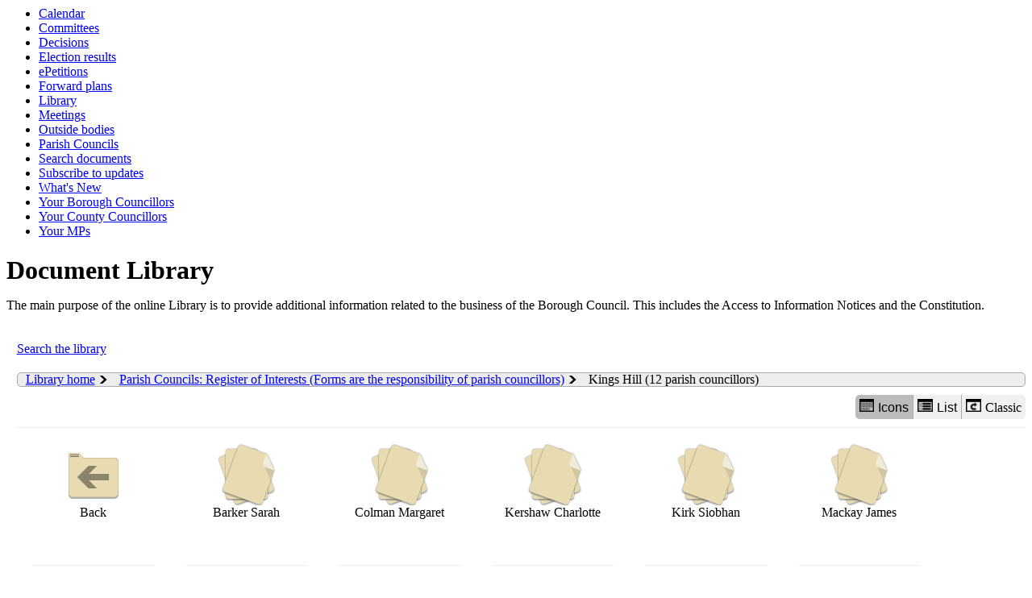

--- FILE ---
content_type: text/html; charset=utf-8
request_url: https://democracy.tmbc.gov.uk/ecCatDisplay.aspx?sch=doc&cat=13348
body_size: 7469
content:
<html><head>
<meta http-equiv='X-UA-Compatible' content='IE=edge, chrome=1' /><meta name="DC.description"  content="Web document library folder containing information relating to Kings Hill (12 parish councillors)"/>
<meta name="DC.date" scheme="W3CDTF"  content="2026-01-22"/>
<meta name="DC.subject" scheme="eGMS.IPSV"  content="Government, politics and public administration"/>
<meta name="DC.subject" scheme="eGMS.IPSV"  content="Local government"/>
<meta name="DC.subject" scheme="eGMS.IPSV"  content="Decision making"/>

<link type="text/css" href="jquery-ui/css/Smoothness/jquery-ui-1.13.2.custom.min.css" rel="stylesheet" /> 
<link type="text/css" href="jquery-ui/Add-ons/mg.jqueryaddons.css" rel="stylesheet" /> 
	<link rel="stylesheet" href="SiteSpecific/ssMgStyles.css" type="text/css" media="all" />
	<link rel="stylesheet" href="SiteSpecific/ssWordStyles.css" type="text/css" media="all" />
	<link rel="stylesheet" href="SiteSpecific/ssmgResponsive.css" type="text/css" media="all" />
<title></title></head><body><ul>
<li><a href="mgCalendarMonthView.aspx?GL=1&amp;bcr=1" title="Link to calendar of meetings">Calendar</a></li>
<li><a href="mgListCommittees.aspx?bcr=1" title="Link to committee structure">Committees</a></li>
<li><a href="mgDelegatedDecisions.aspx?bcr=1&amp;DM=0&amp;DS=2&amp;K=0&amp;DR=&amp;V=0" title="Link to register of decisions">Decisions</a></li>
<li><a href="mgManageElectionResults.aspx?bcr=1" title="Link to election results">Election results</a></li>
<li><a href="mgEPetitionListDisplay.aspx?bcr=1" title="Link to ePetitions">ePetitions</a></li>
<li><a href="mgPlansHome.aspx?bcr=1" title="Link to Forward Plans">Forward plans</a></li>
<li><a href="ecCatDisplay.aspx?bcr=1&amp;sch=doc" title="Link to documents library">Library</a></li>
<li><a href="ieDocHome.aspx?bcr=1" title="Link to committee meetings">Meetings</a></li>
<li><a href="mgListOutsideBodies.aspx?bcr=1" title="Link to outside bodies">Outside bodies</a></li>
<li><a href="mgParishCouncilDetails.aspx?bcr=1" title="Link to parish councils">Parish Councils</a></li>
<li><a href="ieDocSearch.aspx?bcr=1" title="Link to free text search">Search documents</a></li>
<li><a href="mgRegisterKeywordInterest.aspx?bcr=1" title="Link to subscribe to updates">Subscribe to updates</a></li>
<li><a href="mgWhatsNew.aspx?bcr=1" title="Link to what's new">What's New</a></li>
<li><a href="mgMemberIndex.aspx?bcr=1" title="Link to your borough councillors">Your Borough Councillors</a></li>
<li><a href="mgMemberIndexGroup.aspx?G=CountyCouncillors&amp;M=CountyCouncillors&amp;bcr=1" title="Link to your county councillors">Your County Councillors</a></li>
<li><a href="mgMemberIndexMP.aspx?bcr=1" title="Link to MPs">Your MPs</a></li></ul><div id="modgov"><h1>Document Library</h1>
				
			<p>The main purpose of the online Library is to provide additional information related to the business of the Borough Council.  This includes the Access to Information Notices and the Constitution. <p/>



<script type="text/javascript">
	if(window.$ModernGov === undefined)
	{
		Object.defineProperty(window, "$ModernGov", { value: {} });
		Object.defineProperty($ModernGov, "Settings", {value: {} });
		Object.defineProperty($ModernGov, "Translations", {value: {} });
		Object.defineProperty($ModernGov.Settings, "DisableDateTimePickers", { value: false });
Object.defineProperty($ModernGov.Settings, "RequiredLanguage", { value: -1 });

	}
</script>
	<div class="mgContent" ><div class="mgLinks" ><p><a  href="ieDocSearch.aspx?ST=L"  title="Link to search the library">Search the library</a></p></div><div id='mgLibraryBreadcrumbHolder'><a href='ecCatDisplay.aspx?sch=doc' class='mgLibraryBreadcrumbItem'>Library home</a><a href='ecCatDisplay.aspx?sch=doc&cat=13335&path=0' class='mgLibraryBreadcrumbItem'>Parish Councils: Register of Interests (Forms are the responsibility of parish councillors)</a><span class='mgLibraryBreadcrumbItem'>Kings Hill (12 parish councillors)</span></div><div class="mgButtonHolder"><span class="mgHide">Library view options</span><button aria-description="Displays the library items in a grid with icons" id="mgIconView" class="mgBtnLeft selected"><img alt="" src="mgImages/library/iconview.png"/>Icons</button><button aria-description="Displays the library items in a list with icons" id="mgListView" class="mgBtnCenter "><img alt="" src="mgImages/library/listview.png"/>List</button><a aria-description="Classic view shows library items as links without icons"  href="eccatdisplayclassic.aspx?sch=doc&cat=13348&path=13335,13348" id="mgClassicView" class="mgBtnRight"><img alt="" src="mgImages/library/classic.png"/>Classic</a></div><ul id="mgLibraryItemsList" class="mgLibraryIcons"><li><a  href="ecCatDisplay.aspx?sch=doc&cat=13335" ><img alt="" src="mgImages/library/back.png"/>Back</a></li><li><a  href="ecSDDisplay.aspx?ID=317&amp;RPID=0" ><img alt="" src="mgImages/library/files.png" />Barker Sarah</a></li><li><a  href="ecSDDisplay.aspx?ID=438&amp;RPID=0" ><img alt="" src="mgImages/library/files.png" />Colman Margaret</a></li><li><a  href="ecSDDisplay.aspx?ID=2665&amp;RPID=0" ><img alt="" src="mgImages/library/files.png" />Kershaw Charlotte</a></li><li><a  href="ecSDDisplay.aspx?ID=428&amp;RPID=0" ><img alt="" src="mgImages/library/files.png" />Kirk Siobhan</a></li><li><a  href="ecSDDisplay.aspx?ID=2062&amp;RPID=0" ><img alt="" src="mgImages/library/files.png" />Mackay James</a></li><li><a  href="ecSDDisplay.aspx?ID=1821&amp;RPID=0" ><img alt="" src="mgImages/library/files.png" />McLymont Felix</a></li><li><a  href="ecSDDisplay.aspx?ID=434&amp;RPID=0" ><img alt="" src="mgImages/library/files.png" />Petty Anthony</a></li><li><a  href="ecSDDisplay.aspx?ID=1392&amp;RPID=0" ><img alt="" src="mgImages/library/files.png" />Sherlaw Neil</a></li><li><a  href="ecSDDisplay.aspx?ID=573&amp;RPID=0" ><img alt="" src="mgImages/library/files.png" />Vincent Angela</a></li></ul><div style="clear: both;"></div></div><div class="mgFooter" >
	<p>&nbsp;</p>

<input type="hidden" value="false" id="hidIsExtLinkNewWindow" name="hidIsExtLinkNewWindow"><!--#79852 remove trailing slash-->


    <script src="edit-doc-activex.js" type="text/javascript"></script>

    <script type="text/javascript" src="jquery-ui/js/jquery-3.5.1.min.js"></script>
    <script type="text/javascript" src="jquery-ui/js/jquery-ui-1.13.2.min.js"></script>

    <script type="text/javascript">
	var mgJQuery = jQuery.noConflict(true);
        var thisFormValidator;
    </script>

    <script type="text/javascript" src="jquery-ui/json/json2.js"></script>
    <script type="text/javascript" src="jquery-ui/Add-ons/mg.jqueryaddons.min.js"></script>
    <script type="text/javascript" src="mgAjaxScripts.js"></script> 
    
	    <script type="text/javascript" src="mgGraphScripts.js"></script> 
          
    <script type="text/javascript">
        function CommonAjaxInit()
        {
            Common_DocumentReady(false, 0);	// FB16622 - Default changed from Mark T's original to 0 thereby disabling it if no value set.
        }

        mgJQuery(document).ready(CommonAjaxInit);

        //FB39842 RBFRS Website - Modern.Gov Councillors Page. JK
        mgJQuery(window).on('load', function ()
        {
            Common_WindowLoad();
        });

    </script>  
</div>

<script type="text/javascript" src="mgLibraryScripts.js"></script>
</div></body></html><!-- modern.gov reverse CMS: undefined -->